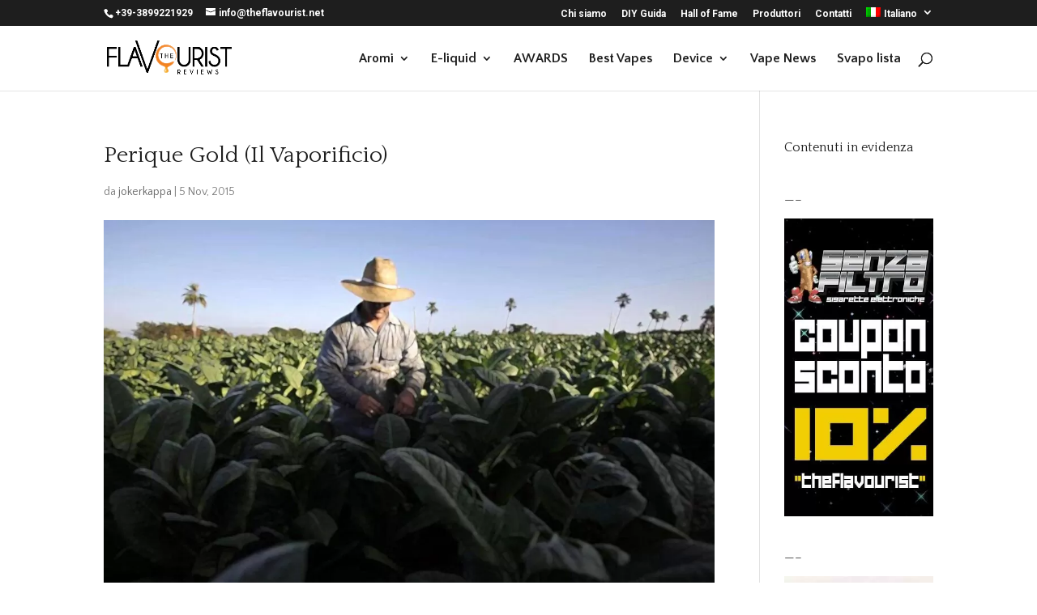

--- FILE ---
content_type: text/html; charset=UTF-8
request_url: https://www.theflavourist.net/perique-gold-il-vaporificio/
body_size: 8764
content:
<!DOCTYPE html><html lang=it-IT prefix="og: https://ogp.me/ns#"><head><meta charset="UTF-8"><meta http-equiv="X-UA-Compatible" content="IE=edge"><link rel=pingback href=https://www.theflavourist.net/xmlrpc.php> <script>document.documentElement.className='js';</script> <script>var et_site_url='https://www.theflavourist.net';var et_post_id='1088';function et_core_page_resource_fallback(a,b){"undefined"===typeof b&&(b=a.sheet.cssRules&&0===a.sheet.cssRules.length);b&&(a.onerror=null,a.onload=null,a.href?a.href=et_site_url+"/?et_core_page_resource="+a.id+et_post_id:a.src&&(a.src=et_site_url+"/?et_core_page_resource="+a.id+et_post_id))}</script><link rel=alternate hreflang=it href=https://www.theflavourist.net/perique-gold-il-vaporificio/ ><title>Perique Gold (Il Vaporificio) &raquo; The Flavourist</title><meta name="description" content="In questa sezione troverete tutti gli articoli relativi agli aromi &quot;tabaccosi&quot; testati."><meta name="robots" content="follow, index, max-snippet:-1, max-video-preview:-1, max-image-preview:large"><link rel=canonical href=https://www.theflavourist.net/perique-gold-il-vaporificio/ ><meta property="og:locale" content="it_IT"><meta property="og:type" content="article"><meta property="og:title" content="Perique Gold (Il Vaporificio) &raquo; The Flavourist"><meta property="og:description" content="In questa sezione troverete tutti gli articoli relativi agli aromi &quot;tabaccosi&quot; testati."><meta property="og:url" content="https://www.theflavourist.net/perique-gold-il-vaporificio/"><meta property="og:site_name" content="The Flavourist"><meta property="article:publisher" content="https://www.facebook.com/theflavourist"><meta property="article:tag" content="aroma acidulo"><meta property="article:tag" content="aroma fruttato"><meta property="article:tag" content="aroma Perique"><meta property="article:tag" content="aroma tabacco"><meta property="article:tag" content="aroma tabaccoso"><meta property="article:tag" content="aromi"><meta property="article:tag" content="aromi speziati"><meta property="article:tag" content="Il Vaporificio"><meta property="article:tag" content="perique"><meta property="article:tag" content="perique flavour"><meta property="article:tag" content="perique gold"><meta property="article:tag" content="recensioni aromi"><meta property="article:tag" content="recensioni aromi il vaporificio"><meta property="article:tag" content="recensioni aromi svapo"><meta property="article:tag" content="svapo"><meta property="article:tag" content="tabacco Perique"><meta property="article:tag" content="tabaccosi"><meta property="article:section" content="Aromi tabaccosi"><meta property="og:updated_time" content="2015-12-18T09:48:54+02:00"><meta property="fb:app_id" content="1584224041864493"><meta property="og:image" content="https://www.theflavourist.net/wp-content/uploads/2014/09/tobacco9_sito.jpg"><meta property="og:image:secure_url" content="https://www.theflavourist.net/wp-content/uploads/2014/09/tobacco9_sito.jpg"><meta property="og:image:width" content="1920"><meta property="og:image:height" content="1080"><meta property="og:image:alt" content="Perique Gold (Il Vaporificio)"><meta property="og:image:type" content="image/jpeg"><meta name="twitter:card" content="summary_large_image"><meta name="twitter:title" content="Perique Gold (Il Vaporificio) &raquo; The Flavourist"><meta name="twitter:description" content="In questa sezione troverete tutti gli articoli relativi agli aromi &quot;tabaccosi&quot; testati."><meta name="twitter:image" content="https://www.theflavourist.net/wp-content/uploads/2014/09/tobacco9_sito.jpg"> <script type=application/ld+json class=rank-math-schema>{"@context":"https://schema.org","@graph":[{"@type":"Organization","@id":"https://www.theflavourist.net/#company","name":"The Flavourist","logo":{"@type":"ImageObject","url":"https://www.theflavourist.net/wp-content/uploads/2019/02/theflavourist-LOGO_B512.png"}},{"@type":"WebSite","@id":"https://www.theflavourist.net/#website","url":"https://www.theflavourist.net","name":"The Flavourist","publisher":{"@id":"https://www.theflavourist.net/#company"},"inLanguage":"it-IT"},{"@type":"ImageObject","@id":"https://www.theflavourist.net/perique-gold-il-vaporificio/#primaryImage","url":"https://www.theflavourist.net/wp-content/uploads/2014/09/tobacco9_sito.jpg","width":"1920","height":"1080"},{"@type":"WebPage","@id":"https://www.theflavourist.net/perique-gold-il-vaporificio/#webpage","url":"https://www.theflavourist.net/perique-gold-il-vaporificio/","name":"Perique Gold (Il Vaporificio) &raquo; The Flavourist","datePublished":"2015-11-05T15:16:05+02:00","dateModified":"2015-12-18T09:48:54+02:00","isPartOf":{"@id":"https://www.theflavourist.net/#website"},"primaryImageOfPage":{"@id":"https://www.theflavourist.net/perique-gold-il-vaporificio/#primaryImage"},"inLanguage":"it-IT"},{"@type":"BlogPosting","headline":"Perique Gold (Il Vaporificio) &raquo; The Flavourist","datePublished":"2015-11-05T15:16:05+02:00","dateModified":"2015-12-18T09:48:54+02:00","author":{"@type":"Person","name":"jokerkappa"},"publisher":{"@id":"https://www.theflavourist.net/#company"},"description":"In questa sezione troverete tutti gli articoli relativi agli aromi &quot;tabaccosi&quot; testati.","@id":"https://www.theflavourist.net/perique-gold-il-vaporificio/#richSnippet","isPartOf":{"@id":"https://www.theflavourist.net/perique-gold-il-vaporificio/#webpage"},"image":{"@id":"https://www.theflavourist.net/perique-gold-il-vaporificio/#primaryImage"},"inLanguage":"it-IT","mainEntityOfPage":{"@id":"https://www.theflavourist.net/perique-gold-il-vaporificio/#webpage"}}]}</script> <link rel=dns-prefetch href=//fonts.googleapis.com><link rel=dns-prefetch href=//s.w.org><link rel=alternate type=application/rss+xml title="The Flavourist &raquo; Feed" href=https://www.theflavourist.net/feed/ ><link rel=alternate type=application/rss+xml title="The Flavourist &raquo; Feed dei commenti" href=https://www.theflavourist.net/comments/feed/ ><link rel=alternate type=application/rss+xml title="The Flavourist &raquo; Perique Gold (Il Vaporificio) Feed dei commenti" href=https://www.theflavourist.net/perique-gold-il-vaporificio/feed/ > <script>window._wpemojiSettings={"baseUrl":"https:\/\/s.w.org\/images\/core\/emoji\/13.0.1\/72x72\/","ext":".png","svgUrl":"https:\/\/s.w.org\/images\/core\/emoji\/13.0.1\/svg\/","svgExt":".svg","source":{"concatemoji":"https:\/\/www.theflavourist.net\/wp-includes\/js\/wp-emoji-release.min.js?ver=5.6.16"}};!function(e,a,t){var n,r,o,i=a.createElement("canvas"),p=i.getContext&&i.getContext("2d");function s(e,t){var a=String.fromCharCode;p.clearRect(0,0,i.width,i.height),p.fillText(a.apply(this,e),0,0);e=i.toDataURL();return p.clearRect(0,0,i.width,i.height),p.fillText(a.apply(this,t),0,0),e===i.toDataURL()}function c(e){var t=a.createElement("script");t.src=e,t.defer=t.type="text/javascript",a.getElementsByTagName("head")[0].appendChild(t)}for(o=Array("flag","emoji"),t.supports={everything:!0,everythingExceptFlag:!0},r=0;r<o.length;r++)t.supports[o[r]]=function(e){if(!p||!p.fillText)return!1;switch(p.textBaseline="top",p.font="600 32px Arial",e){case"flag":return s([127987,65039,8205,9895,65039],[127987,65039,8203,9895,65039])?!1:!s([55356,56826,55356,56819],[55356,56826,8203,55356,56819])&&!s([55356,57332,56128,56423,56128,56418,56128,56421,56128,56430,56128,56423,56128,56447],[55356,57332,8203,56128,56423,8203,56128,56418,8203,56128,56421,8203,56128,56430,8203,56128,56423,8203,56128,56447]);case"emoji":return!s([55357,56424,8205,55356,57212],[55357,56424,8203,55356,57212])}return!1}(o[r]),t.supports.everything=t.supports.everything&&t.supports[o[r]],"flag"!==o[r]&&(t.supports.everythingExceptFlag=t.supports.everythingExceptFlag&&t.supports[o[r]]);t.supports.everythingExceptFlag=t.supports.everythingExceptFlag&&!t.supports.flag,t.DOMReady=!1,t.readyCallback=function(){t.DOMReady=!0},t.supports.everything||(n=function(){t.readyCallback()},a.addEventListener?(a.addEventListener("DOMContentLoaded",n,!1),e.addEventListener("load",n,!1)):(e.attachEvent("onload",n),a.attachEvent("onreadystatechange",function(){"complete"===a.readyState&&t.readyCallback()})),(n=t.source||{}).concatemoji?c(n.concatemoji):n.wpemoji&&n.twemoji&&(c(n.twemoji),c(n.wpemoji)))}(window,document,window._wpemojiSettings);</script> <meta content="Divi Child v.0.1.0" name="generator"><style>img.wp-smiley,img.emoji{display:inline !important;border:none !important;box-shadow:none !important;height:1em !important;width:1em !important;margin:0 .07em !important;vertical-align:-0.1em !important;background:none !important;padding:0 !important}</style><link rel=stylesheet href=https://www.theflavourist.net/wp-content/cache/minify/e14c6.css media=all><style id=crp-style-rounded-thumbs-inline-css>.crp_related a{width:240px;height:160px;text-decoration:none}.crp_related img{max-width:240px;margin:auto}.crp_related .crp_title{width:100%}</style><link rel=stylesheet href=https://www.theflavourist.net/wp-content/cache/minify/33d60.css media=all><link rel=stylesheet id=et-builder-googlefonts-cached-css  href='https://fonts.googleapis.com/css?family=Quattrocento:regular,700|Quattrocento+Sans:regular,italic,700,700italic|Roboto:100,100italic,300,300italic,regular,italic,500,500italic,700,700italic,900,900italic&#038;subset=latin,latin-ext&#038;display=swap' type=text/css media=all><link rel=stylesheet href=https://www.theflavourist.net/wp-content/cache/minify/85950.css media=all> <script src=https://www.theflavourist.net/wp-content/cache/minify/d52ed.js></script> <script src=https://www.theflavourist.net/wp-content/cache/minify/63b1f.js></script> <script src=https://www.theflavourist.net/wp-content/cache/minify/5097f.js></script> <script id=et-core-api-spam-recaptcha-js-extra>var et_core_api_spam_recaptcha={"site_key":"","page_action":{"action":"perique_gold_il_vaporificio"}};</script> <script src=https://www.theflavourist.net/wp-content/cache/minify/7f096.js></script> <link rel=https://api.w.org/ href=https://www.theflavourist.net/wp-json/ ><link rel=alternate type=application/json href=https://www.theflavourist.net/wp-json/wp/v2/posts/1088><link rel=EditURI type=application/rsd+xml title=RSD href=https://www.theflavourist.net/xmlrpc.php?rsd><link rel=wlwmanifest type=application/wlwmanifest+xml href=https://www.theflavourist.net/wp-includes/wlwmanifest.xml><meta name="generator" content="WordPress 5.6.16"><link rel=shortlink href='https://www.theflavourist.net/?p=1088'><link rel=alternate type=application/json+oembed href="https://www.theflavourist.net/wp-json/oembed/1.0/embed?url=https%3A%2F%2Fwww.theflavourist.net%2Fperique-gold-il-vaporificio%2F"><link rel=alternate type=text/xml+oembed href="https://www.theflavourist.net/wp-json/oembed/1.0/embed?url=https%3A%2F%2Fwww.theflavourist.net%2Fperique-gold-il-vaporificio%2F&#038;format=xml"><style>0</style><meta name="generator" content="WPML ver:4.1.3 stt:1,27;"><meta name="viewport" content="width=device-width, initial-scale=1.0, maximum-scale=1.0, user-scalable=0"> <script async src="https://www.googletagmanager.com/gtag/js?id=UA-27317792-2"></script> <script>window.dataLayer=window.dataLayer||[];function gtag(){dataLayer.push(arguments);}
gtag('js',new Date());gtag('config','UA-27317792-2');</script> <link rel=icon href=https://www.theflavourist.net/wp-content/uploads/2019/02/cropped-theflavourist-LOGO_B512-32x32.png sizes=32x32><link rel=icon href=https://www.theflavourist.net/wp-content/uploads/2019/02/cropped-theflavourist-LOGO_B512-192x192.png sizes=192x192><link rel=apple-touch-icon href=https://www.theflavourist.net/wp-content/uploads/2019/02/cropped-theflavourist-LOGO_B512-180x180.png><meta name="msapplication-TileImage" content="https://www.theflavourist.net/wp-content/uploads/2019/02/cropped-theflavourist-LOGO_B512-270x270.png"><link rel=stylesheet href=https://www.theflavourist.net/wp-content/cache/minify/a62bd.css media=all></head><body class="post-template-default single single-post postid-1088 single-format-standard et_button_custom_icon et_pb_button_helper_class et_fixed_nav et_show_nav et_secondary_nav_enabled et_secondary_nav_two_panels et_primary_nav_dropdown_animation_fade et_secondary_nav_dropdown_animation_fade et_header_style_left et_pb_footer_columns4 et_cover_background osx et_pb_gutters3 et_smooth_scroll et_right_sidebar et_divi_theme et-db et_minified_js et_minified_css"><div id=page-container><div id=top-header><div class="container clearfix"><div id=et-info> <span id=et-info-phone>+39-3899221929</span> <a href=mailto:info@theflavourist.net><span id=et-info-email>info@theflavourist.net</span></a></div><div id=et-secondary-menu><ul id=et-secondary-nav class=menu><li class="menu-item menu-item-type-post_type menu-item-object-page menu-item-36"><a href=https://www.theflavourist.net/chi-siamo/ >Chi siamo</a></li> <li class="menu-item menu-item-type-post_type menu-item-object-page menu-item-2809"><a href=https://www.theflavourist.net/diy-info/ >DIY Guida</a></li> <li class="menu-item menu-item-type-post_type menu-item-object-page menu-item-219986"><a href=https://www.theflavourist.net/hall-of-fame/ >Hall of Fame</a></li> <li class="menu-item menu-item-type-post_type menu-item-object-page menu-item-220649"><a href=https://www.theflavourist.net/produttori/ >Produttori</a></li> <li class="menu-item menu-item-type-post_type menu-item-object-page menu-item-34"><a href=https://www.theflavourist.net/contatti/ >Contatti</a></li> <li class="menu-item wpml-ls-slot-11 wpml-ls-item wpml-ls-item-it wpml-ls-current-language wpml-ls-menu-item wpml-ls-first-item menu-item-type-wpml_ls_menu_item menu-item-object-wpml_ls_menu_item menu-item-has-children menu-item-wpml-ls-11-it"><a title=Italiano href=https://www.theflavourist.net/perique-gold-il-vaporificio/ ><img class=wpml-ls-flag src=https://www.theflavourist.net/wp-content/plugins/sitepress-multilingual-cms/res/flags/it.png alt=it title=Italiano><span class=wpml-ls-native>Italiano</span></a><ul class=sub-menu> <li class="menu-item wpml-ls-slot-11 wpml-ls-item wpml-ls-item-en wpml-ls-menu-item wpml-ls-last-item menu-item-type-wpml_ls_menu_item menu-item-object-wpml_ls_menu_item menu-item-wpml-ls-11-en"><a title=English href="https://www.theflavourist.net/?lang=en"><img class=wpml-ls-flag src=https://www.theflavourist.net/wp-content/plugins/sitepress-multilingual-cms/res/flags/en.png alt=en title=English><span class=wpml-ls-native>English</span></a></li></ul> </li></ul></div></div></div><header id=main-header data-height-onload=66><div class="container clearfix et_menu_container"><div class=logo_container> <span class=logo_helper></span> <a href=https://www.theflavourist.net/ > <img src=https://www.theflavourist.net/wp-content/uploads/2020/11/theflavourist-LOGO.png alt="The Flavourist" id=logo data-height-percentage=54> </a></div><div id=et-top-navigation data-height=66 data-fixed-height=40><nav id=top-menu-nav><ul id=top-menu class=nav><li id=menu-item-219979 class="menu-item menu-item-type-post_type menu-item-object-page menu-item-has-children menu-item-219979"><a href=https://www.theflavourist.net/aromi/ >Aromi</a><ul class=sub-menu> <li id=menu-item-219980 class="menu-item menu-item-type-post_type menu-item-object-page menu-item-219980"><a href=https://www.theflavourist.net/aromi/aromi-cremosi/ >Aromi Cremosi</a></li> <li id=menu-item-219978 class="menu-item menu-item-type-post_type menu-item-object-page menu-item-219978"><a href=https://www.theflavourist.net/aromi/aromi-fruttati/ >Aromi Fruttati</a></li> <li id=menu-item-219977 class="menu-item menu-item-type-post_type menu-item-object-page menu-item-has-children menu-item-219977"><a href=https://www.theflavourist.net/aromi/aromi-tabaccosi/ >Aromi Tabaccosi</a><ul class=sub-menu> <li id=menu-item-219975 class="menu-item menu-item-type-post_type menu-item-object-page menu-item-219975"><a href=https://www.theflavourist.net/aromi/aromi-tabaccosi/aromi-tabaccosi-estratti/ >Aromi Tabaccosi Estratti</a></li> <li id=menu-item-219976 class="menu-item menu-item-type-post_type menu-item-object-page menu-item-219976"><a href=https://www.theflavourist.net/aromi/aromi-tabaccosi/aromi-tabaccosi-classici/ >Aromi Tabaccosi Classici</a></li></ul> </li></ul> </li> <li id=menu-item-219969 class="menu-item menu-item-type-post_type menu-item-object-page menu-item-has-children menu-item-219969"><a href=https://www.theflavourist.net/eliquid/ >E-liquid</a><ul class=sub-menu> <li id=menu-item-219974 class="menu-item menu-item-type-post_type menu-item-object-page menu-item-219974"><a href=https://www.theflavourist.net/eliquid/eliquid-cremosi/ >E-liquid Cremosi</a></li> <li id=menu-item-219973 class="menu-item menu-item-type-post_type menu-item-object-page menu-item-219973"><a href=https://www.theflavourist.net/eliquid/eliquid-fruttati/ >E-liquidi Fruttati</a></li> <li id=menu-item-219970 class="menu-item menu-item-type-post_type menu-item-object-page menu-item-has-children menu-item-219970"><a href=https://www.theflavourist.net/eliquid/eliquid-tabaccosi/ >E-liquid Tabaccosi</a><ul class=sub-menu> <li id=menu-item-219971 class="menu-item menu-item-type-post_type menu-item-object-page menu-item-219971"><a href=https://www.theflavourist.net/eliquid/eliquid-tabaccosi/eliquid-tabaccosi-estratti/ >E-liquid Tabaccosi Estratti</a></li> <li id=menu-item-219972 class="menu-item menu-item-type-post_type menu-item-object-page menu-item-219972"><a href=https://www.theflavourist.net/eliquid/eliquid-tabaccosi/eliquid-tabaccosi-classici/ >E-liquid Tabaccosi Classici</a></li></ul> </li></ul> </li> <li id=menu-item-2742 class="menu-item menu-item-type-post_type menu-item-object-page menu-item-2742"><a href=https://www.theflavourist.net/the-best-of/ >AWARDS</a></li> <li id=menu-item-220415 class="menu-item menu-item-type-post_type menu-item-object-page menu-item-220415"><a href=https://www.theflavourist.net/best-vapes/ >Best Vapes</a></li> <li id=menu-item-219965 class="menu-item menu-item-type-post_type menu-item-object-page menu-item-has-children menu-item-219965"><a href=https://www.theflavourist.net/device/ >Device</a><ul class=sub-menu> <li id=menu-item-219968 class="menu-item menu-item-type-post_type menu-item-object-page menu-item-219968"><a href=https://www.theflavourist.net/device/device-kit/ >Kit &#8211; mod &#038; atomizzatore</a></li> <li id=menu-item-219967 class="menu-item menu-item-type-post_type menu-item-object-page menu-item-219967"><a href=https://www.theflavourist.net/device/device-mod/ >Mod</a></li> <li id=menu-item-219966 class="menu-item menu-item-type-post_type menu-item-object-page menu-item-219966"><a href=https://www.theflavourist.net/device/device-atomizer/ >Atomizzatori</a></li></ul> </li> <li id=menu-item-219985 class="menu-item menu-item-type-post_type menu-item-object-page menu-item-219985"><a href=https://www.theflavourist.net/vape-news/ >Vape News</a></li> <li id=menu-item-219574 class="menu-item menu-item-type-post_type menu-item-object-page menu-item-219574"><a href=https://www.theflavourist.net/svapo-lista/ >Svapo lista</a></li></ul></nav><div id=et_top_search> <span id=et_search_icon></span></div><div id=et_mobile_nav_menu><div class="mobile_nav closed"> <span class=select_page>Seleziona una pagina</span> <span class="mobile_menu_bar mobile_menu_bar_toggle"></span></div></div></div></div><div class=et_search_outer><div class="container et_search_form_container"><form role=search method=get class=et-search-form action=https://www.theflavourist.net/ > <input type=search class=et-search-field placeholder="Cerca &hellip;" value name=s title=Cerca:></form> <span class=et_close_search_field></span></div></div></header><div id=et-main-area><div id=main-content><div class=container><div id=content-area class=clearfix><div id=left-area><article id=post-1088 class="et_pb_post post-1088 post type-post status-publish format-standard has-post-thumbnail hentry category-aromi-tabaccosi tag-aroma-acidulo tag-aroma-fruttato tag-aroma-perique tag-aroma-tabacco tag-aroma-tabaccoso tag-aromi tag-aromi-speziati tag-il-vaporificio tag-perique tag-perique-flavour tag-perique-gold tag-recensioni-aromi tag-recensioni-aromi-il-vaporificio tag-recensioni-aromi-svapo tag-svapo tag-tabacco-perique tag-tabaccosi"><div class=et_post_meta_wrapper><h1 class="entry-title">Perique Gold (Il Vaporificio)</h1><p class=post-meta> da <span class="author vcard"><a href=https://www.theflavourist.net/author/jokerkappa/ title="Post di jokerkappa" rel=author>jokerkappa</a></span> | <span class=published>5 Nov, 2015</span></p><img src=https://www.theflavourist.net/wp-content/uploads/2014/09/tobacco9_sito-1080x675.jpg alt class width=1080 height=675 srcset="https://www.theflavourist.net/wp-content/uploads/2014/09/tobacco9_sito-1080x675.jpg 1080w, https://www.theflavourist.net/wp-content/uploads/2014/09/tobacco9_sito-400x250.jpg 400w" sizes="(max-width: 1080px) 100vw, 1080px"></div><div class=entry-content><p style="text-align: justify;"><a href=http://www.theflavourist.net/wp-content/uploads/2015/09/Vaporificio_Logo.jpg><img loading=lazy class="alignnone size-full wp-image-812" src=http://www.theflavourist.net/wp-content/uploads/2015/09/Vaporificio_Logo.jpg alt=Vaporificio_Logo width=200 height=68 srcset="https://www.theflavourist.net/wp-content/uploads/2015/09/Vaporificio_Logo.jpg 200w, https://www.theflavourist.net/wp-content/uploads/2015/09/Vaporificio_Logo-150x51.jpg 150w" sizes="(max-width: 200px) 100vw, 200px"></a></p><p style="text-align: justify;">Fughiamo subito qualsiasi dubbio: l&#8217;aroma <strong>Perique Gold</strong> realizzato da <strong>Il Vaporificio</strong> non è un macerato di solo tabacco perique e aggiungo, sarebbe strano se lo fosse considerando quanto pregiato e difficile da reperire sia questo tabacco e quanto sostanzialmente &#8220;infumabile&#8221; sia il Perique puro.</p><p style="text-align: justify;">Così come nel fumo tradizionale il perique viene sostanzialmente utilizzato in piccole percentuali in varie miscele per arricchirne il sapore, allo stesso modo credo che l&#8217;aroma <strong>Perique Gold</strong> sia una miscela tra perique, virginia (dai più considerato come l&#8217;unico tabacco che lega bene con il perique) e qualcos&#8217;altro&#8230; a mio parere whisky.</p><p style="text-align: justify;">Il risultato è particolare, atipico e senza ombra dubbio gustoso.</p><p style="text-align: justify;">Alle note fruttate, speziate e acidule del perique si aggiunge il tocco alcolico del whisky che funge da componente in grado di dare rotondità al tutto e di smussare le note acidule del tabacco.</p><p style="text-align: justify;">Buona anche la persistenza nel palato a fine svapata.</p><p style="text-align: justify;">L&#8217;aroma nel complesso risulta leggero e secco, non particolarmente legnoso ma comunque originale e insolito e&#8230; da provare.</p><p style="text-align: justify;">Diluizione consigliata: 20-25%</p><p style="text-align: justify;">Tempo di maturazione: min 20 gg</p><p><a href=http://www.theflavourist.net/wp-content/uploads/2015/12/ico-3.png><img loading=lazy class="alignnone size-full wp-image-1756" src=http://www.theflavourist.net/wp-content/uploads/2015/12/ico-3.png alt="ico 3" width=293 height=139 srcset="https://www.theflavourist.net/wp-content/uploads/2015/12/ico-3.png 293w, https://www.theflavourist.net/wp-content/uploads/2015/12/ico-3-150x71.png 150w" sizes="(max-width: 293px) 100vw, 293px"></a></p><div class="crp_related  "><h3>Related Posts:</h3><ul><li><a href=https://www.theflavourist.net/perique-v-by-black-note-vaporificio-black-note/     class="crp_link post-13410"><figure><img loading=lazy  width=150 height=150  src=https://www.theflavourist.net/wp-content/uploads/2018/10/VapeK_000040-Perique_slider-150x150.jpg class="crp_thumb crp_featured" alt="Perique V by Black Note (Vaporificio &amp; Black Note)" title="Perique V by Black Note (Vaporificio &amp; Black Note)" srcset="https://www.theflavourist.net/wp-content/uploads/2018/10/VapeK_000040-Perique_slider-150x150.jpg 150w, https://www.theflavourist.net/wp-content/uploads/2018/10/VapeK_000040-Perique_slider-65x65.jpg 65w, https://www.theflavourist.net/wp-content/uploads/2018/10/VapeK_000040-Perique_slider-440x440.jpg 440w" sizes="(max-width: 150px) 100vw, 150px" srcset="https://www.theflavourist.net/wp-content/uploads/2018/10/VapeK_000040-Perique_slider-150x150.jpg 150w, https://www.theflavourist.net/wp-content/uploads/2018/10/VapeK_000040-Perique_slider-65x65.jpg 65w, https://www.theflavourist.net/wp-content/uploads/2018/10/VapeK_000040-Perique_slider-440x440.jpg 440w"></figure><span class=crp_title>Perique V by Black Note (Vaporificio &amp; Black Note)</span></a></li><li><a href=https://www.theflavourist.net/black-ngold-synergy-vape/     class="crp_link post-21428"><figure><img loading=lazy  width=150 height=150  src=https://www.theflavourist.net/wp-content/uploads/2019/04/photo_2019-04-14_18-29-56-150x150.jpg class="crp_thumb crp_featured" alt="Black N&#039;Gold (Synergy Vape)" title="Black N&#039;Gold (Synergy Vape)" srcset="https://www.theflavourist.net/wp-content/uploads/2019/04/photo_2019-04-14_18-29-56-150x150.jpg 150w, https://www.theflavourist.net/wp-content/uploads/2019/04/photo_2019-04-14_18-29-56-65x65.jpg 65w, https://www.theflavourist.net/wp-content/uploads/2019/04/photo_2019-04-14_18-29-56-440x440.jpg 440w" sizes="(max-width: 150px) 100vw, 150px" srcset="https://www.theflavourist.net/wp-content/uploads/2019/04/photo_2019-04-14_18-29-56-150x150.jpg 150w, https://www.theflavourist.net/wp-content/uploads/2019/04/photo_2019-04-14_18-29-56-65x65.jpg 65w, https://www.theflavourist.net/wp-content/uploads/2019/04/photo_2019-04-14_18-29-56-440x440.jpg 440w"></figure><span class=crp_title>Black N'Gold (Synergy Vape)</span></a></li><li><a href=https://www.theflavourist.net/ivory-gold-reserve-iron-vaper/     class="crp_link post-216060"><figure><img loading=lazy  width=150 height=150  src=https://www.theflavourist.net/wp-content/uploads/2020/03/ivory-gold-reserve-iron-vaper_featured-150x150.jpg class="crp_thumb crp_featured" alt="Ivory Gold Reserve (Iron Vaper)" title="Ivory Gold Reserve (Iron Vaper)" srcset="https://www.theflavourist.net/wp-content/uploads/2020/03/ivory-gold-reserve-iron-vaper_featured-150x150.jpg 150w, https://www.theflavourist.net/wp-content/uploads/2020/03/ivory-gold-reserve-iron-vaper_featured-65x65.jpg 65w, https://www.theflavourist.net/wp-content/uploads/2020/03/ivory-gold-reserve-iron-vaper_featured-440x440.jpg 440w" sizes="(max-width: 150px) 100vw, 150px" srcset="https://www.theflavourist.net/wp-content/uploads/2020/03/ivory-gold-reserve-iron-vaper_featured-150x150.jpg 150w, https://www.theflavourist.net/wp-content/uploads/2020/03/ivory-gold-reserve-iron-vaper_featured-65x65.jpg 65w, https://www.theflavourist.net/wp-content/uploads/2020/03/ivory-gold-reserve-iron-vaper_featured-440x440.jpg 440w"></figure><span class=crp_title>Ivory Gold Reserve (Iron Vaper)</span></a></li></ul><div class=crp_clear></div></div></div><div class=et_post_meta_wrapper><section id=comment-wrap><div id=comment-section class=nocomments></div><div id=respond class=comment-respond><h3 id="reply-title" class="comment-reply-title"><span>Invia commento</span> <small><a rel=nofollow id=cancel-comment-reply-link href=/perique-gold-il-vaporificio/#respond style=display:none;>Annulla risposta</a></small></h3><form action=https://www.theflavourist.net/wp-comments-post.php method=post id=commentform class=comment-form><p class=comment-notes><span id=email-notes>Il tuo indirizzo email non sarà pubblicato.</span> I campi obbligatori sono contrassegnati <span class=required>*</span></p><p class=comment-form-comment><label for=comment>Commento</label><textarea id=comment name=comment cols=45 rows=8 maxlength=65525 required=required></textarea></p><input name=wpml_language_code type=hidden value=it><p class=comment-form-author><label for=author>Nome <span class=required>*</span></label> <input id=author name=author type=text value size=30 maxlength=245 required=required></p><p class=comment-form-email><label for=email>Email <span class=required>*</span></label> <input id=email name=email type=text value size=30 maxlength=100 aria-describedby=email-notes required=required></p><p class=comment-form-url><label for=url>Sito web</label> <input id=url name=url type=text value size=30 maxlength=200></p><p class=form-submit><input name=submit type=submit id=submit class="submit et_pb_button" value="Invia commento"> <input type=hidden name=comment_post_ID value=1088 id=comment_post_ID> <input type=hidden name=comment_parent id=comment_parent value=0></p><p style="display: none;"><input type=hidden id=akismet_comment_nonce name=akismet_comment_nonce value=6fb3df40b3></p><input type=hidden id=ak_js name=ak_js value=117><textarea name=ak_hp_textarea cols=45 rows=8 maxlength=100 style="display: none !important;"></textarea></form></div></section></div></article></div><div id=sidebar><div id=custom_html-2 class="widget_text et_pb_widget widget_custom_html"><h4 class="widgettitle">Contenuti in evidenza</h4><div class="textwidget custom-html-widget"><div class="baf-wdg baf-brd-col" data-hash=20b9be36 data-feed-hash=91bf5028 data-token=e5074c2e5cd906eab7e2b3bc4d775081 data-user-color=#006599 id=baf-20b9be36><script>if(typeof bafQ==='undefined'){var bafS=document.createElement('script');bafS.src='https://api.affiliates.bestbuying.it/js/bb.aff.js';document.head.appendChild(bafS);var bafQ=['20b9be36'];bafS.onload=function(){bbAff.init(bafQ);};}else{bafQ.push('20b9be36');}</script></div></div></div><div id=advwidget-8 class="et_pb_widget widget_advwidget"><h4 class="widgettitle">&#8212;&#8211;</h4><div class=adwrap> <a href=https://www.senzafiltro.shop target=_blank><img src=https://www.theflavourist.net/wp-content/uploads/2021/02/Senzafiltro-banner_sidebar.jpeg alt=advertisement title=advertisement></a></div></div><div id=advwidget-12 class="et_pb_widget widget_advwidget"><h4 class="widgettitle">&#8212;&#8211;</h4><div class=adwrap> <a href=https://shrsl.com/2u5d5 target=_blank><img src=https://www.theflavourist.net/wp-content/uploads/2021/03/Sourcemore-8off_300x300.jpg alt=advertisement title=advertisement></a></div></div><div id=advwidget-7 class="et_pb_widget widget_advwidget"><h4 class="widgettitle">&#8212;&#8211;</h4><div class=adwrap> <a href=mailto:info@theflavourist.net target=_blank><img src=https://www.theflavourist.net/wp-content/uploads/2018/04/tower-01-01.jpg alt="theflavourist advertisement" title=advertisement></a></div></div><div id=advwidget-14 class="et_pb_widget widget_advwidget"><h4 class="widgettitle">&#8212;&#8211;</h4><div class=adwrap> <a href=mailto:info@theflavourist.net target=_blank><img src=https://www.theflavourist.net/wp-content/uploads/2018/04/tower-01-01.jpg alt=advertisement title=advertisement></a></div></div><div id=advwidget-6 class="et_pb_widget widget_advwidget"><h4 class="widgettitle">&#8212;&#8211;</h4><div class=adwrap> <a href="https://www.farmacondo.com/it/?ref=6STCVB2Q&#038;chn=1" target=_blank><img src=https://www.theflavourist.net/wp-content/uploads/2021/03/farmacondo_banner-sidebar_sconto10.jpg alt="farmacondo sconto theflavourist" title=advertisement></a></div></div><div id=custom_html-3 class="widget_text et_pb_widget widget_custom_html"><div class="textwidget custom-html-widget"><div class="baf-wdg baf-brd-col" data-hash=3f7470a8 data-feed-hash=5b723813 data-token=e5074c2e5cd906eab7e2b3bc4d775081 data-user-color=#006599 id=baf-3f7470a8><script>if(typeof bafQ==='undefined'){var bafS=document.createElement('script');bafS.src='https://api.affiliates.bestbuying.it/js/bb.aff.js';document.head.appendChild(bafS);var bafQ=['3f7470a8'];bafS.onload=function(){bbAff.init(bafQ);};}else{bafQ.push('3f7470a8');}</script></div></div></div><div id=custom_html-4 class="widget_text et_pb_widget widget_custom_html"><div class="textwidget custom-html-widget"><div class="baf-wdg baf-brd-col" data-hash=8324386b data-feed-hash=c9620217 data-token=e5074c2e5cd906eab7e2b3bc4d775081 data-user-color=#1e1e1e id=baf-8324386b><script>if(typeof bafQ==='undefined'){var bafS=document.createElement('script');bafS.src='https://api.affiliates.bestbuying.it/js/bb.aff.js';document.head.appendChild(bafS);var bafQ=['8324386b'];bafS.onload=function(){bbAff.init(bafQ);};}else{bafQ.push('8324386b');}</script></div></div></div><div id=advwidget-5 class="et_pb_widget widget_advwidget"><h4 class="widgettitle">&#8212;&#8211;</h4><div class=adwrap> <a href=mailto:info@theflavourist.net target=_blank><img src=https://www.theflavourist.net/wp-content/uploads/2018/04/sidebar2-01.jpg alt="theflavourist advertisement" title=advertisement></a></div></div><div id=custom_html-5 class="widget_text et_pb_widget widget_custom_html"><div class="textwidget custom-html-widget"><div class="baf-wdg baf-brd-col" data-hash=6794f7c8 data-feed-hash=579bdf6b data-token=e5074c2e5cd906eab7e2b3bc4d775081 data-user-color=#1e1e1e id=baf-6794f7c8><script>if(typeof bafQ==='undefined'){var bafS=document.createElement('script');bafS.src='https://api.affiliates.bestbuying.it/js/bb.aff.js';document.head.appendChild(bafS);var bafQ=['6794f7c8'];bafS.onload=function(){bbAff.init(bafQ);};}else{bafQ.push('6794f7c8');}</script></div></div></div></div></div></div></div><span class="et_pb_scroll_top et-pb-icon"></span><footer id=main-footer><div id=et-footer-nav><div class=container><ul id=menu-menu-footer class=bottom-nav><li id=menu-item-2807 class="menu-item menu-item-type-post_type menu-item-object-page menu-item-2807"><a href=https://www.theflavourist.net/disclaimer/ >Disclaimer</a></li> <li id=menu-item-220168 class="menu-item menu-item-type-post_type menu-item-object-page menu-item-privacy-policy menu-item-220168"><a href=https://www.theflavourist.net/privacy/ >Privacy</a></li> <li id=menu-item-2806 class="menu-item menu-item-type-post_type menu-item-object-page menu-item-2806"><a href=https://www.theflavourist.net/copyright/ >Copyright</a></li></ul></div></div><div id=footer-bottom><div class="container clearfix"><ul class=et-social-icons><li class="et-social-icon et-social-facebook"> <a href=https://www.facebook.com/theflavourist/ class=icon> <span>Facebook</span> </a> </li> <li class="et-social-icon et-social-twitter"> <a href=https://twitter.com/TFlavourist class=icon> <span>Twitter</span> </a> </li> <li class="et-social-icon et-social-instagram"> <a href=https://www.instagram.com/theflavourist/ class=icon> <span>Instagram</span> </a> </li> <li class="et-social-icon et-social-rss"> <a href=http://feeds.feedburner.com/TheFlavourist class=icon> <span>RSS</span> </a> </li></ul><div id=footer-info>© 2021 The Flavourist</div></div></div></footer></div></div>  <script src=https://www.theflavourist.net/wp-content/cache/minify/fc4d6.js></script> <script src=https://www.theflavourist.net/wp-content/cache/minify/fbe8a.js></script> <script id=divi-custom-script-js-extra>var DIVI={"item_count":"%d Item","items_count":"%d Items"};var et_shortcodes_strings={"previous":"Precedente","next":"Avanti"};var et_pb_custom={"ajaxurl":"https:\/\/www.theflavourist.net\/wp-admin\/admin-ajax.php","images_uri":"https:\/\/www.theflavourist.net\/wp-content\/themes\/Divi\/images","builder_images_uri":"https:\/\/www.theflavourist.net\/wp-content\/themes\/Divi\/includes\/builder\/images","et_frontend_nonce":"c338d25862","subscription_failed":"Si prega di verificare i campi di seguito per assicurarsi di aver inserito le informazioni corrette.","et_ab_log_nonce":"0b67676d3a","fill_message":"Compila i seguenti campi:","contact_error_message":"Per favore, correggi i seguenti errori:","invalid":"E-mail non valido","captcha":"Captcha","prev":"Indietro","previous":"Precedente","next":"Accanto","wrong_captcha":"Hai inserito un numero errato nei captcha.","wrong_checkbox":"Checkbox","ignore_waypoints":"no","is_divi_theme_used":"1","widget_search_selector":".widget_search","ab_tests":[],"is_ab_testing_active":"","page_id":"1088","unique_test_id":"","ab_bounce_rate":"5","is_cache_plugin_active":"no","is_shortcode_tracking":"","tinymce_uri":""};var et_builder_utils_params={"condition":{"diviTheme":true,"extraTheme":false},"scrollLocations":["app","top"],"builderScrollLocations":{"desktop":"app","tablet":"app","phone":"app"},"onloadScrollLocation":"app","builderType":"fe"};var et_frontend_scripts={"builderCssContainerPrefix":"#et-boc","builderCssLayoutPrefix":"#et-boc .et-l"};var et_pb_box_shadow_elements=[];var et_pb_motion_elements={"desktop":[],"tablet":[],"phone":[]};var et_pb_sticky_elements=[];</script> <script src=https://www.theflavourist.net/wp-content/cache/minify/48319.js></script> <script src=https://www.theflavourist.net/wp-content/cache/minify/39bb3.js></script> <script src=https://www.theflavourist.net/wp-content/cache/minify/41a57.js></script> <script src=https://www.theflavourist.net/wp-content/cache/minify/8d2a7.js></script> <script id=wp-util-js-extra>var _wpUtilSettings={"ajax":{"url":"\/wp-admin\/admin-ajax.php"}};</script> <script src=https://www.theflavourist.net/wp-content/cache/minify/76d15.js></script> <script id=wp_review-js-js-extra>var wpreview={"ajaxurl":"https:\/\/www.theflavourist.net\/wp-admin\/admin-ajax.php","loginRequiredMessage":"You must log in to add your review"};</script> <script src=https://www.theflavourist.net/wp-content/cache/minify/56499.js></script> <script src=https://www.theflavourist.net/wp-content/cache/minify/93860.js></script> <script src=https://www.theflavourist.net/wp-content/cache/minify/13d7d.js></script> <script src=https://www.theflavourist.net/wp-content/cache/minify/5b374.js></script> </body></html>

--- FILE ---
content_type: application/x-javascript
request_url: https://www.theflavourist.net/wp-content/cache/minify/fc4d6.js
body_size: -156
content:
jQuery(function($){$('[data-opinionstage-embed-url]').each(function(){var $widgetPlacement=$(this);var url=$widgetPlacement.data('opinionstage-embed-url');$.getJSON(url).done(function(data){$widgetPlacement.after(data.code);}).fail(function(jqxhr,textStatus,error){console.error("[social-polls-by-opinionstage] can't load widget embed code");});});});